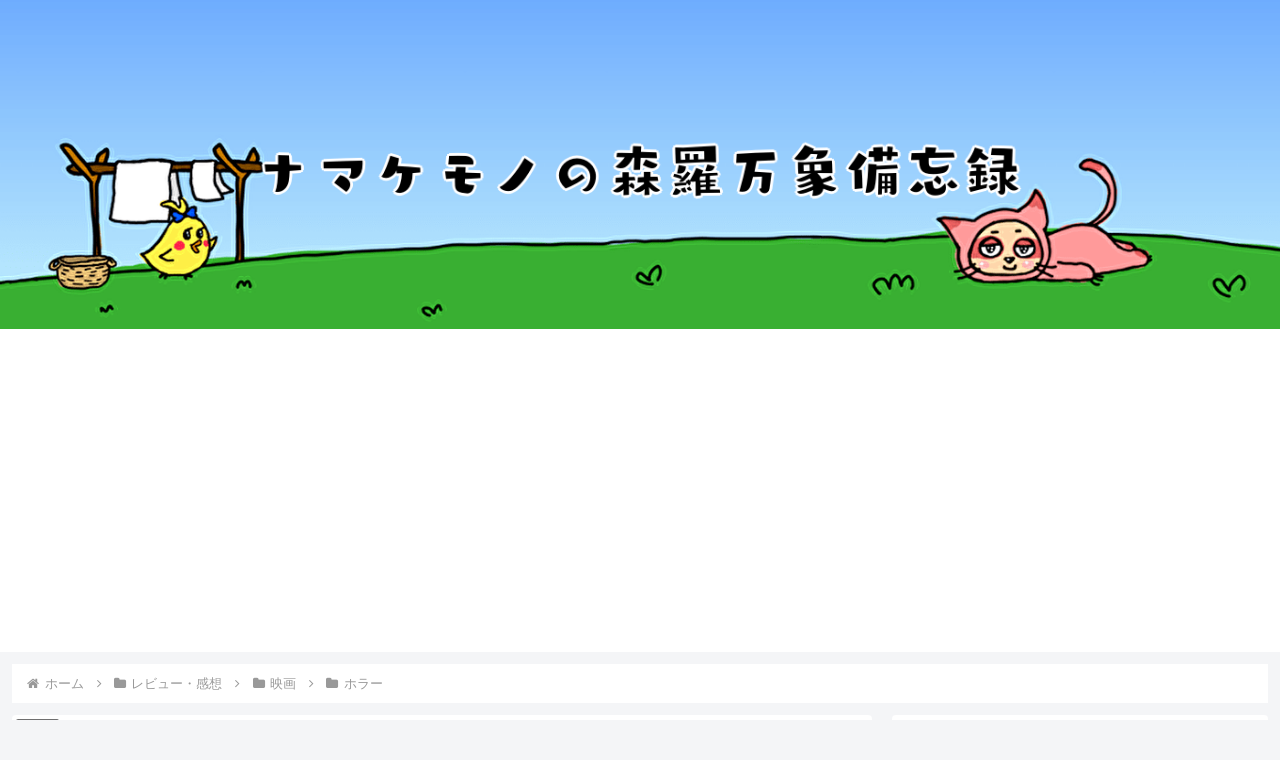

--- FILE ---
content_type: text/html; charset=utf-8
request_url: https://www.google.com/recaptcha/api2/aframe
body_size: 114
content:
<!DOCTYPE HTML><html><head><meta http-equiv="content-type" content="text/html; charset=UTF-8"></head><body><script nonce="B3MBkCZL-Ew5HbtcM6T8hA">/** Anti-fraud and anti-abuse applications only. See google.com/recaptcha */ try{var clients={'sodar':'https://pagead2.googlesyndication.com/pagead/sodar?'};window.addEventListener("message",function(a){try{if(a.source===window.parent){var b=JSON.parse(a.data);var c=clients[b['id']];if(c){var d=document.createElement('img');d.src=c+b['params']+'&rc='+(localStorage.getItem("rc::a")?sessionStorage.getItem("rc::b"):"");window.document.body.appendChild(d);sessionStorage.setItem("rc::e",parseInt(sessionStorage.getItem("rc::e")||0)+1);localStorage.setItem("rc::h",'1769018630631');}}}catch(b){}});window.parent.postMessage("_grecaptcha_ready", "*");}catch(b){}</script></body></html>